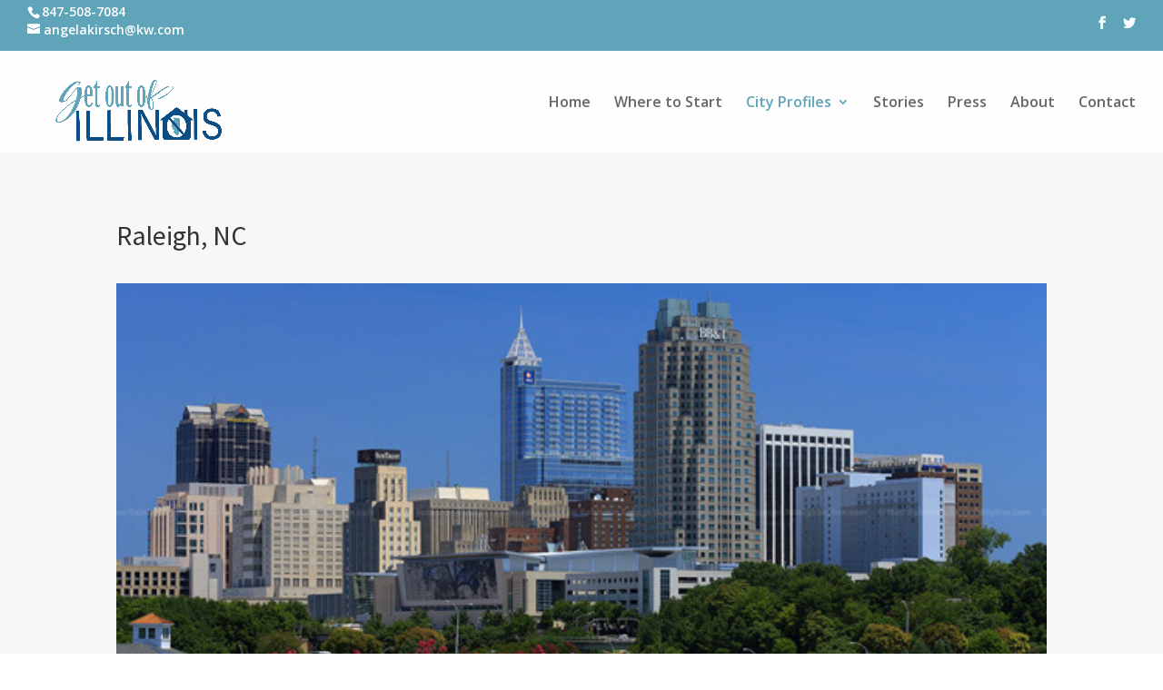

--- FILE ---
content_type: text/html; charset=UTF-8
request_url: https://www.getoutofillinois.com/raleigh/
body_size: 10273
content:
<!DOCTYPE html>
<html lang="en-US">
<head>
	<meta charset="UTF-8" />
<meta http-equiv="X-UA-Compatible" content="IE=edge">
	<link rel="pingback" href="https://getoutofillinois.com/xmlrpc.php" />

	<script type="text/javascript">
		document.documentElement.className = 'js';
	</script>

	<script>
(function(i,s,o,g,r,a,m){i['GoogleAnalyticsObject']=r;i[r]=i[r]||function(){
(i[r].q=i[r].q||[]).push(arguments)},i[r].l=1*new Date();a=s.createElement(o),
m=s.getElementsByTagName(o)[0];a.async=1;a.src=g;m.parentNode.insertBefore(a,m)
})(window,document,'script','//www.google-analytics.com/analytics.js','ga');
ga('create','UA-89457562-1', 'auto');
ga('send', 'pageview');
</script>
<script>var et_site_url='https://getoutofillinois.com';var et_post_id='630';function et_core_page_resource_fallback(a,b){"undefined"===typeof b&&(b=a.sheet.cssRules&&0===a.sheet.cssRules.length);b&&(a.onerror=null,a.onload=null,a.href?a.href=et_site_url+"/?et_core_page_resource="+a.id+et_post_id:a.src&&(a.src=et_site_url+"/?et_core_page_resource="+a.id+et_post_id))}
</script><title>Raleigh | Get Out of Illinois</title>
<meta name='robots' content='max-image-preview:large' />
<link rel='dns-prefetch' href='//fonts.googleapis.com' />
<link rel='dns-prefetch' href='//maxcdn.bootstrapcdn.com' />
<link rel="alternate" type="application/rss+xml" title="Get Out of Illinois &raquo; Feed" href="https://getoutofillinois.com/feed/" />
<link rel="alternate" type="application/rss+xml" title="Get Out of Illinois &raquo; Comments Feed" href="https://getoutofillinois.com/comments/feed/" />
<script type="text/javascript">
window._wpemojiSettings = {"baseUrl":"https:\/\/s.w.org\/images\/core\/emoji\/14.0.0\/72x72\/","ext":".png","svgUrl":"https:\/\/s.w.org\/images\/core\/emoji\/14.0.0\/svg\/","svgExt":".svg","source":{"concatemoji":"https:\/\/getoutofillinois.com\/wp-includes\/js\/wp-emoji-release.min.js?ver=6.1.9"}};
/*! This file is auto-generated */
!function(e,a,t){var n,r,o,i=a.createElement("canvas"),p=i.getContext&&i.getContext("2d");function s(e,t){var a=String.fromCharCode,e=(p.clearRect(0,0,i.width,i.height),p.fillText(a.apply(this,e),0,0),i.toDataURL());return p.clearRect(0,0,i.width,i.height),p.fillText(a.apply(this,t),0,0),e===i.toDataURL()}function c(e){var t=a.createElement("script");t.src=e,t.defer=t.type="text/javascript",a.getElementsByTagName("head")[0].appendChild(t)}for(o=Array("flag","emoji"),t.supports={everything:!0,everythingExceptFlag:!0},r=0;r<o.length;r++)t.supports[o[r]]=function(e){if(p&&p.fillText)switch(p.textBaseline="top",p.font="600 32px Arial",e){case"flag":return s([127987,65039,8205,9895,65039],[127987,65039,8203,9895,65039])?!1:!s([55356,56826,55356,56819],[55356,56826,8203,55356,56819])&&!s([55356,57332,56128,56423,56128,56418,56128,56421,56128,56430,56128,56423,56128,56447],[55356,57332,8203,56128,56423,8203,56128,56418,8203,56128,56421,8203,56128,56430,8203,56128,56423,8203,56128,56447]);case"emoji":return!s([129777,127995,8205,129778,127999],[129777,127995,8203,129778,127999])}return!1}(o[r]),t.supports.everything=t.supports.everything&&t.supports[o[r]],"flag"!==o[r]&&(t.supports.everythingExceptFlag=t.supports.everythingExceptFlag&&t.supports[o[r]]);t.supports.everythingExceptFlag=t.supports.everythingExceptFlag&&!t.supports.flag,t.DOMReady=!1,t.readyCallback=function(){t.DOMReady=!0},t.supports.everything||(n=function(){t.readyCallback()},a.addEventListener?(a.addEventListener("DOMContentLoaded",n,!1),e.addEventListener("load",n,!1)):(e.attachEvent("onload",n),a.attachEvent("onreadystatechange",function(){"complete"===a.readyState&&t.readyCallback()})),(e=t.source||{}).concatemoji?c(e.concatemoji):e.wpemoji&&e.twemoji&&(c(e.twemoji),c(e.wpemoji)))}(window,document,window._wpemojiSettings);
</script>
<meta content="Divi child theme v.1.0" name="generator"/><style type="text/css">
img.wp-smiley,
img.emoji {
	display: inline !important;
	border: none !important;
	box-shadow: none !important;
	height: 1em !important;
	width: 1em !important;
	margin: 0 0.07em !important;
	vertical-align: -0.1em !important;
	background: none !important;
	padding: 0 !important;
}
</style>
	<link rel='stylesheet' id='wp-block-library-css' href='https://getoutofillinois.com/wp-includes/css/dist/block-library/style.min.css?ver=6.1.9' type='text/css' media='all' />
<link rel='stylesheet' id='classic-theme-styles-css' href='https://getoutofillinois.com/wp-includes/css/classic-themes.min.css?ver=1' type='text/css' media='all' />
<style id='global-styles-inline-css' type='text/css'>
body{--wp--preset--color--black: #000000;--wp--preset--color--cyan-bluish-gray: #abb8c3;--wp--preset--color--white: #ffffff;--wp--preset--color--pale-pink: #f78da7;--wp--preset--color--vivid-red: #cf2e2e;--wp--preset--color--luminous-vivid-orange: #ff6900;--wp--preset--color--luminous-vivid-amber: #fcb900;--wp--preset--color--light-green-cyan: #7bdcb5;--wp--preset--color--vivid-green-cyan: #00d084;--wp--preset--color--pale-cyan-blue: #8ed1fc;--wp--preset--color--vivid-cyan-blue: #0693e3;--wp--preset--color--vivid-purple: #9b51e0;--wp--preset--gradient--vivid-cyan-blue-to-vivid-purple: linear-gradient(135deg,rgba(6,147,227,1) 0%,rgb(155,81,224) 100%);--wp--preset--gradient--light-green-cyan-to-vivid-green-cyan: linear-gradient(135deg,rgb(122,220,180) 0%,rgb(0,208,130) 100%);--wp--preset--gradient--luminous-vivid-amber-to-luminous-vivid-orange: linear-gradient(135deg,rgba(252,185,0,1) 0%,rgba(255,105,0,1) 100%);--wp--preset--gradient--luminous-vivid-orange-to-vivid-red: linear-gradient(135deg,rgba(255,105,0,1) 0%,rgb(207,46,46) 100%);--wp--preset--gradient--very-light-gray-to-cyan-bluish-gray: linear-gradient(135deg,rgb(238,238,238) 0%,rgb(169,184,195) 100%);--wp--preset--gradient--cool-to-warm-spectrum: linear-gradient(135deg,rgb(74,234,220) 0%,rgb(151,120,209) 20%,rgb(207,42,186) 40%,rgb(238,44,130) 60%,rgb(251,105,98) 80%,rgb(254,248,76) 100%);--wp--preset--gradient--blush-light-purple: linear-gradient(135deg,rgb(255,206,236) 0%,rgb(152,150,240) 100%);--wp--preset--gradient--blush-bordeaux: linear-gradient(135deg,rgb(254,205,165) 0%,rgb(254,45,45) 50%,rgb(107,0,62) 100%);--wp--preset--gradient--luminous-dusk: linear-gradient(135deg,rgb(255,203,112) 0%,rgb(199,81,192) 50%,rgb(65,88,208) 100%);--wp--preset--gradient--pale-ocean: linear-gradient(135deg,rgb(255,245,203) 0%,rgb(182,227,212) 50%,rgb(51,167,181) 100%);--wp--preset--gradient--electric-grass: linear-gradient(135deg,rgb(202,248,128) 0%,rgb(113,206,126) 100%);--wp--preset--gradient--midnight: linear-gradient(135deg,rgb(2,3,129) 0%,rgb(40,116,252) 100%);--wp--preset--duotone--dark-grayscale: url('#wp-duotone-dark-grayscale');--wp--preset--duotone--grayscale: url('#wp-duotone-grayscale');--wp--preset--duotone--purple-yellow: url('#wp-duotone-purple-yellow');--wp--preset--duotone--blue-red: url('#wp-duotone-blue-red');--wp--preset--duotone--midnight: url('#wp-duotone-midnight');--wp--preset--duotone--magenta-yellow: url('#wp-duotone-magenta-yellow');--wp--preset--duotone--purple-green: url('#wp-duotone-purple-green');--wp--preset--duotone--blue-orange: url('#wp-duotone-blue-orange');--wp--preset--font-size--small: 13px;--wp--preset--font-size--medium: 20px;--wp--preset--font-size--large: 36px;--wp--preset--font-size--x-large: 42px;--wp--preset--spacing--20: 0.44rem;--wp--preset--spacing--30: 0.67rem;--wp--preset--spacing--40: 1rem;--wp--preset--spacing--50: 1.5rem;--wp--preset--spacing--60: 2.25rem;--wp--preset--spacing--70: 3.38rem;--wp--preset--spacing--80: 5.06rem;}:where(.is-layout-flex){gap: 0.5em;}body .is-layout-flow > .alignleft{float: left;margin-inline-start: 0;margin-inline-end: 2em;}body .is-layout-flow > .alignright{float: right;margin-inline-start: 2em;margin-inline-end: 0;}body .is-layout-flow > .aligncenter{margin-left: auto !important;margin-right: auto !important;}body .is-layout-constrained > .alignleft{float: left;margin-inline-start: 0;margin-inline-end: 2em;}body .is-layout-constrained > .alignright{float: right;margin-inline-start: 2em;margin-inline-end: 0;}body .is-layout-constrained > .aligncenter{margin-left: auto !important;margin-right: auto !important;}body .is-layout-constrained > :where(:not(.alignleft):not(.alignright):not(.alignfull)){max-width: var(--wp--style--global--content-size);margin-left: auto !important;margin-right: auto !important;}body .is-layout-constrained > .alignwide{max-width: var(--wp--style--global--wide-size);}body .is-layout-flex{display: flex;}body .is-layout-flex{flex-wrap: wrap;align-items: center;}body .is-layout-flex > *{margin: 0;}:where(.wp-block-columns.is-layout-flex){gap: 2em;}.has-black-color{color: var(--wp--preset--color--black) !important;}.has-cyan-bluish-gray-color{color: var(--wp--preset--color--cyan-bluish-gray) !important;}.has-white-color{color: var(--wp--preset--color--white) !important;}.has-pale-pink-color{color: var(--wp--preset--color--pale-pink) !important;}.has-vivid-red-color{color: var(--wp--preset--color--vivid-red) !important;}.has-luminous-vivid-orange-color{color: var(--wp--preset--color--luminous-vivid-orange) !important;}.has-luminous-vivid-amber-color{color: var(--wp--preset--color--luminous-vivid-amber) !important;}.has-light-green-cyan-color{color: var(--wp--preset--color--light-green-cyan) !important;}.has-vivid-green-cyan-color{color: var(--wp--preset--color--vivid-green-cyan) !important;}.has-pale-cyan-blue-color{color: var(--wp--preset--color--pale-cyan-blue) !important;}.has-vivid-cyan-blue-color{color: var(--wp--preset--color--vivid-cyan-blue) !important;}.has-vivid-purple-color{color: var(--wp--preset--color--vivid-purple) !important;}.has-black-background-color{background-color: var(--wp--preset--color--black) !important;}.has-cyan-bluish-gray-background-color{background-color: var(--wp--preset--color--cyan-bluish-gray) !important;}.has-white-background-color{background-color: var(--wp--preset--color--white) !important;}.has-pale-pink-background-color{background-color: var(--wp--preset--color--pale-pink) !important;}.has-vivid-red-background-color{background-color: var(--wp--preset--color--vivid-red) !important;}.has-luminous-vivid-orange-background-color{background-color: var(--wp--preset--color--luminous-vivid-orange) !important;}.has-luminous-vivid-amber-background-color{background-color: var(--wp--preset--color--luminous-vivid-amber) !important;}.has-light-green-cyan-background-color{background-color: var(--wp--preset--color--light-green-cyan) !important;}.has-vivid-green-cyan-background-color{background-color: var(--wp--preset--color--vivid-green-cyan) !important;}.has-pale-cyan-blue-background-color{background-color: var(--wp--preset--color--pale-cyan-blue) !important;}.has-vivid-cyan-blue-background-color{background-color: var(--wp--preset--color--vivid-cyan-blue) !important;}.has-vivid-purple-background-color{background-color: var(--wp--preset--color--vivid-purple) !important;}.has-black-border-color{border-color: var(--wp--preset--color--black) !important;}.has-cyan-bluish-gray-border-color{border-color: var(--wp--preset--color--cyan-bluish-gray) !important;}.has-white-border-color{border-color: var(--wp--preset--color--white) !important;}.has-pale-pink-border-color{border-color: var(--wp--preset--color--pale-pink) !important;}.has-vivid-red-border-color{border-color: var(--wp--preset--color--vivid-red) !important;}.has-luminous-vivid-orange-border-color{border-color: var(--wp--preset--color--luminous-vivid-orange) !important;}.has-luminous-vivid-amber-border-color{border-color: var(--wp--preset--color--luminous-vivid-amber) !important;}.has-light-green-cyan-border-color{border-color: var(--wp--preset--color--light-green-cyan) !important;}.has-vivid-green-cyan-border-color{border-color: var(--wp--preset--color--vivid-green-cyan) !important;}.has-pale-cyan-blue-border-color{border-color: var(--wp--preset--color--pale-cyan-blue) !important;}.has-vivid-cyan-blue-border-color{border-color: var(--wp--preset--color--vivid-cyan-blue) !important;}.has-vivid-purple-border-color{border-color: var(--wp--preset--color--vivid-purple) !important;}.has-vivid-cyan-blue-to-vivid-purple-gradient-background{background: var(--wp--preset--gradient--vivid-cyan-blue-to-vivid-purple) !important;}.has-light-green-cyan-to-vivid-green-cyan-gradient-background{background: var(--wp--preset--gradient--light-green-cyan-to-vivid-green-cyan) !important;}.has-luminous-vivid-amber-to-luminous-vivid-orange-gradient-background{background: var(--wp--preset--gradient--luminous-vivid-amber-to-luminous-vivid-orange) !important;}.has-luminous-vivid-orange-to-vivid-red-gradient-background{background: var(--wp--preset--gradient--luminous-vivid-orange-to-vivid-red) !important;}.has-very-light-gray-to-cyan-bluish-gray-gradient-background{background: var(--wp--preset--gradient--very-light-gray-to-cyan-bluish-gray) !important;}.has-cool-to-warm-spectrum-gradient-background{background: var(--wp--preset--gradient--cool-to-warm-spectrum) !important;}.has-blush-light-purple-gradient-background{background: var(--wp--preset--gradient--blush-light-purple) !important;}.has-blush-bordeaux-gradient-background{background: var(--wp--preset--gradient--blush-bordeaux) !important;}.has-luminous-dusk-gradient-background{background: var(--wp--preset--gradient--luminous-dusk) !important;}.has-pale-ocean-gradient-background{background: var(--wp--preset--gradient--pale-ocean) !important;}.has-electric-grass-gradient-background{background: var(--wp--preset--gradient--electric-grass) !important;}.has-midnight-gradient-background{background: var(--wp--preset--gradient--midnight) !important;}.has-small-font-size{font-size: var(--wp--preset--font-size--small) !important;}.has-medium-font-size{font-size: var(--wp--preset--font-size--medium) !important;}.has-large-font-size{font-size: var(--wp--preset--font-size--large) !important;}.has-x-large-font-size{font-size: var(--wp--preset--font-size--x-large) !important;}
.wp-block-navigation a:where(:not(.wp-element-button)){color: inherit;}
:where(.wp-block-columns.is-layout-flex){gap: 2em;}
.wp-block-pullquote{font-size: 1.5em;line-height: 1.6;}
</style>
<link rel='stylesheet' id='db121_socicons-css' href='https://getoutofillinois.com/wp-content/plugins/divi-booster/core/fixes/126-customizer-social-icons/icons.css?ver=2.7.9' type='text/css' media='all' />
<link rel='stylesheet' id='wtfdivi-user-css-css' href='https://getoutofillinois.com/wp-content/uploads/wtfdivi/wp_head.css?ver=1556975490' type='text/css' media='all' />
<link rel='stylesheet' id='divi-fonts-css' href='https://fonts.googleapis.com/css?family=Open+Sans:300italic,400italic,600italic,700italic,800italic,400,300,600,700,800&#038;subset=latin,latin-ext' type='text/css' media='all' />
<link rel='stylesheet' id='divi-style-css' href='https://getoutofillinois.com/wp-content/themes/Divi-child/style.css?ver=3.4.1g' type='text/css' media='all' />
<link rel='stylesheet' id='cff-css' href='https://getoutofillinois.com/wp-content/plugins/custom-facebook-feed/assets/css/cff-style.css?ver=4.0.1' type='text/css' media='all' />
<link rel='stylesheet' id='sb-font-awesome-css' href='https://maxcdn.bootstrapcdn.com/font-awesome/4.7.0/css/font-awesome.min.css?ver=6.1.9' type='text/css' media='all' />
<link rel='stylesheet' id='et-builder-googlefonts-cached-css' href='https://fonts.googleapis.com/css?family=Source+Sans+Pro%3A200%2C200italic%2C300%2C300italic%2Cregular%2Citalic%2C600%2C600italic%2C700%2C700italic%2C900%2C900italic&#038;ver=6.1.9#038;subset=latin,latin-ext' type='text/css' media='all' />
<link rel='stylesheet' id='dashicons-css' href='https://getoutofillinois.com/wp-includes/css/dashicons.min.css?ver=6.1.9' type='text/css' media='all' />
<script type='text/javascript' src='https://getoutofillinois.com/wp-includes/js/jquery/jquery.min.js?ver=3.6.1' id='jquery-core-js'></script>
<script type='text/javascript' src='https://getoutofillinois.com/wp-includes/js/jquery/jquery-migrate.min.js?ver=3.3.2' id='jquery-migrate-js'></script>
<script type='text/javascript' id='ga_events_main_script-js-extra'>
/* <![CDATA[ */
var ga_options = {"anonymizeip":"","advanced":"","snippet_type":"universal","tracking_id":"UA-89457562-1","gtm_id":"","domain":"","click_elements":[{"name":"ad_link","type":"class","category":"link","action":"click","label":"","value":"","bounce":"false"}],"scroll_elements":[],"link_clicks_delay":"120","download_tracking_type":["pdf","mp3","pptx","docx"],"force_snippet":"none"};
var gaePlaceholders = {"is_front_page":"","page_title":"Raleigh"};
/* ]]> */
</script>
<script type='text/javascript' src='https://getoutofillinois.com/wp-content/plugins/wp-google-analytics-events/js/main.js?ver=1.0' id='ga_events_main_script-js'></script>
<link rel="https://api.w.org/" href="https://getoutofillinois.com/wp-json/" /><link rel="alternate" type="application/json" href="https://getoutofillinois.com/wp-json/wp/v2/pages/630" /><link rel="EditURI" type="application/rsd+xml" title="RSD" href="https://getoutofillinois.com/xmlrpc.php?rsd" />
<link rel="wlwmanifest" type="application/wlwmanifest+xml" href="https://getoutofillinois.com/wp-includes/wlwmanifest.xml" />
<meta name="generator" content="WordPress 6.1.9" />
<link rel="canonical" href="https://getoutofillinois.com/raleigh/" />
<link rel='shortlink' href='https://getoutofillinois.com/?p=630' />
<link rel="alternate" type="application/json+oembed" href="https://getoutofillinois.com/wp-json/oembed/1.0/embed?url=https%3A%2F%2Fgetoutofillinois.com%2Fraleigh%2F" />
<link rel="alternate" type="text/xml+oembed" href="https://getoutofillinois.com/wp-json/oembed/1.0/embed?url=https%3A%2F%2Fgetoutofillinois.com%2Fraleigh%2F&#038;format=xml" />
<style>
.db_pb_team_member_website_icon:before{content:"\e0e3";}
.db_pb_team_member_email_icon:before{content:"\e010";}
.db_pb_team_member_instagram_icon:before{content:"\e09a";}
</style>
<style>#et_builder_outer_content .db_pb_button_2,.db_pb_button_2{margin-left:30px}</style><script>
  (function(i,s,o,g,r,a,m){i['GoogleAnalyticsObject']=r;i[r]=i[r]||function(){
  (i[r].q=i[r].q||[]).push(arguments)},i[r].l=1*new Date();a=s.createElement(o),
  m=s.getElementsByTagName(o)[0];a.async=1;a.src=g;m.parentNode.insertBefore(a,m)
  })(window,document,'script','https://www.google-analytics.com/analytics.js','ga');

  ga('create', 'UA-89457562-1', 'auto');
  ga('send', 'pageview');

</script><meta name="viewport" content="width=device-width, initial-scale=1.0, maximum-scale=1.0, user-scalable=0" /><style type="text/css" id="custom-background-css">
body.custom-background { background-color: #ffffff; }
</style>
	<link rel="icon" href="https://getoutofillinois.com/wp-content/uploads/2019/05/GOOI-Profile-2018-F-150x150.png" sizes="32x32" />
<link rel="icon" href="https://getoutofillinois.com/wp-content/uploads/2019/05/GOOI-Profile-2018-F-300x300.png" sizes="192x192" />
<link rel="apple-touch-icon" href="https://getoutofillinois.com/wp-content/uploads/2019/05/GOOI-Profile-2018-F-300x300.png" />
<meta name="msapplication-TileImage" content="https://getoutofillinois.com/wp-content/uploads/2019/05/GOOI-Profile-2018-F-300x300.png" />
<link rel="stylesheet" id="et-core-unified-cached-inline-styles" href="https://getoutofillinois.com/wp-content/cache/et/630/et-core-unified-17670235013951.min.css" onerror="et_core_page_resource_fallback(this, true)" onload="et_core_page_resource_fallback(this)" />	<!-- Ad tracking code added on 3july19 -->
		<!-- Ad tracking code added on 3july19 -->
</head>
<body data-rsssl=1 class="page-template-default page page-id-630 custom-background desktop et_pb_button_helper_class et_transparent_nav et_fullwidth_nav et_fullwidth_secondary_nav et_fixed_nav et_show_nav et_cover_background et_secondary_nav_enabled et_secondary_nav_two_panels et_pb_gutter osx et_pb_gutters3 et_primary_nav_dropdown_animation_fade et_secondary_nav_dropdown_animation_fade et_pb_footer_columns_1_4__1_2 et_header_style_left et_pb_pagebuilder_layout et_full_width_page et_divi_theme et_minified_js et_minified_css">
	<div id="page-container">

					<div id="top-header">
			<div class="container clearfix">

			
				<div id="et-info" class="clearfix">
					<div class="phone_email">
									<span id="et-info-phone">847-508-7084</span>
				
									<a href="/cdn-cgi/l/email-protection#30515e57555c515b5942435358705b471e535f5d"><span id="et-info-email"><span class="__cf_email__" data-cfemail="b4d5dad3d1d8d5dfddc6c7d7dcf4dfc39ad7dbd9">[email&#160;protected]</span></span></a>
									</div>
				<ul class="et-social-icons">

	<li class="et-social-icon et-social-facebook">
		<a href="https://www.facebook.com/Illinois-Sucks-Lets-Move-Out-of-State-116805275027880" class="icon">
			<span>Facebook</span>
		</a>
	</li>
	<li class="et-social-icon et-social-twitter">
		<a href="https://twitter.com/getoutofIL" class="icon">
			<span>Twitter</span>
		</a>
	</li>

</ul>				<!-- <div class="extra-logo"><img src="https://www.getoutofillinois.com/wp-content/uploads/2019/01/GOOI-Logo-2018-3B.jpg" alt="Get Out of Illinois"></div> -->	
				</div> <!-- #et-info -->

			
				<div id="et-secondary-menu">
				<div class="et_duplicate_social_icons">
								<ul class="et-social-icons">

	<li class="et-social-icon et-social-facebook">
		<a href="https://www.facebook.com/Illinois-Sucks-Lets-Move-Out-of-State-116805275027880" class="icon">
			<span>Facebook</span>
		</a>
	</li>
	<li class="et-social-icon et-social-twitter">
		<a href="https://twitter.com/getoutofIL" class="icon">
			<span>Twitter</span>
		</a>
	</li>

</ul>
							</div>				</div> <!-- #et-secondary-menu -->

			</div> <!-- .container -->
		</div> <!-- #top-header -->
		
	
			<header id="main-header" data-height-onload="98">
			<div class="container clearfix et_menu_container">
							<div class="logo_container">
					<span class="logo_helper"></span>
					<a href="https://getoutofillinois.com/">
						<img src="https://getoutofillinois.com/wp-content/uploads/2019/06/GOOI-Sample-web-logo3.png" alt="Get Out of Illinois" id="logo" data-height-percentage="100" />
					</a>
				</div>
							<div id="et-top-navigation" data-height="98" data-fixed-height="60">
											<nav id="top-menu-nav">
						<ul id="top-menu" class="nav"><li id="menu-item-126" class="menu-item menu-item-type-post_type menu-item-object-page menu-item-home menu-item-126"><a href="https://getoutofillinois.com/">Home</a></li>
<li id="menu-item-123" class="menu-item menu-item-type-post_type menu-item-object-page menu-item-123"><a href="https://getoutofillinois.com/where-to-start/">Where to Start</a></li>
<li id="menu-item-121" class="menu-item menu-item-type-post_type menu-item-object-page current-menu-ancestor current-menu-parent current_page_parent current_page_ancestor menu-item-has-children menu-item-121"><a href="https://getoutofillinois.com/locations-2/">City Profiles</a>
<ul class="sub-menu">
	<li id="menu-item-589" class="menu-item menu-item-type-custom menu-item-object-custom menu-item-has-children menu-item-589"><a href="https://getoutofillinois.com/charlotte">Charlotte, NC</a>
	<ul class="sub-menu">
		<li id="menu-item-1363" class="menu-item menu-item-type-post_type menu-item-object-page menu-item-1363"><a href="https://getoutofillinois.com/schools-and-communities/">Schools and Communities</a></li>
	</ul>
</li>
	<li id="menu-item-590" class="menu-item menu-item-type-custom menu-item-object-custom current-menu-item menu-item-590"><a href="https://getoutofillinois.com/raleigh" aria-current="page">Raleigh, NC</a></li>
	<li id="menu-item-591" class="menu-item menu-item-type-custom menu-item-object-custom menu-item-591"><a href="https://getoutofillinois.com/asheville">Asheville, NC</a></li>
	<li id="menu-item-593" class="menu-item menu-item-type-custom menu-item-object-custom menu-item-593"><a href="https://getoutofillinois.com/nashville">Nashville, TN</a></li>
	<li id="menu-item-727" class="menu-item menu-item-type-post_type menu-item-object-page menu-item-727"><a href="https://getoutofillinois.com/knoxville-tn/">Knoxville TN</a></li>
	<li id="menu-item-908" class="menu-item menu-item-type-post_type menu-item-object-page menu-item-908"><a href="https://getoutofillinois.com/greenville/">Greenville SC</a></li>
	<li id="menu-item-1434" class="menu-item menu-item-type-post_type menu-item-object-page menu-item-1434"><a href="https://getoutofillinois.com/southwest-fl/">Southwest FL</a></li>
</ul>
</li>
<li id="menu-item-122" class="menu-item menu-item-type-post_type menu-item-object-page menu-item-122"><a href="https://getoutofillinois.com/stories/">Stories</a></li>
<li id="menu-item-421" class="menu-item menu-item-type-post_type menu-item-object-page menu-item-421"><a href="https://getoutofillinois.com/news/">Press</a></li>
<li id="menu-item-571" class="menu-item menu-item-type-post_type menu-item-object-page menu-item-571"><a href="https://getoutofillinois.com/about/">About</a></li>
<li id="menu-item-1338" class="menu-item menu-item-type-post_type menu-item-object-page menu-item-1338"><a href="https://getoutofillinois.com/contact-2/">Contact</a></li>
</ul>						</nav>
					
					
					
					
					<div id="et_mobile_nav_menu">
				<div class="mobile_nav closed">
					<span class="select_page">Select Page</span>
					<span class="mobile_menu_bar mobile_menu_bar_toggle"></span>
				</div>
			</div>				</div> <!-- #et-top-navigation -->
			</div> <!-- .container -->
			<div class="et_search_outer">
				<div class="container et_search_form_container">
					<form role="search" method="get" class="et-search-form" action="https://getoutofillinois.com/">
					<input type="search" class="et-search-field" placeholder="Search &hellip;" value="" name="s" title="Search for:" />					</form>
					<span class="et_close_search_field"></span>
				</div>
			</div>
		</header> <!-- #main-header -->
			<div id="et-main-area">
	
<div id="main-content">


			
				<article id="post-630" class="post-630 page type-page status-publish hentry">

				
					<div class="entry-content">
					<div class="et_pb_section et_pb_section_0 et_pb_with_background et_section_regular">
				
				
				
				
					<div id="Raleigh" class="et_pb_row et_pb_row_0">
				<div class="et_pb_column et_pb_column_4_4 et_pb_column_0    et_pb_css_mix_blend_mode_passthrough et-last-child">
				
				
				<div class="et_pb_module et_pb_text et_pb_text_0 et_pb_bg_layout_light  et_pb_text_align_left">
				
				
				<div class="et_pb_text_inner">
					<h1>Raleigh, NC</h1>
				</div>
			</div> <!-- .et_pb_text --><div class="et_pb_module et_pb_image et_pb_image_0 et_always_center_on_mobile">
				
				
				<span class="et_pb_image_wrap"><img src="https://getoutofillinois.com/wp-content/uploads/2016/12/GOOI-Locations-Raleigh.jpg" alt="" /></span>
			</div>
			</div> <!-- .et_pb_column -->
				
				
			</div> <!-- .et_pb_row --><div class="et_pb_row et_pb_row_1">
				<div class="et_pb_column et_pb_column_1_2 et_pb_column_1    et_pb_css_mix_blend_mode_passthrough">
				
				
				<div class="et_pb_module et_pb_text et_pb_text_1 et_pb_bg_layout_light  et_pb_text_align_left">
				
				
				<div class="et_pb_text_inner">
					<p><span style="font-size: medium; font-family: 'Times New Roman'; font-weight: normal;">The capital city of North Carolina, Raleigh has ranked near the top of fastest growing cities in America for nearly a decade. It&#8217;s no wonder that the city continues to grow, as the area is  home to more than 170 research and development companies. Raleigh, along with neighboring cities Durham and Chapel Hill, form the Research Triangle region, a center in the fields of high-tech and biotech research. The city boasts easy access to several world class universities; Duke University, the University of North Carolina, North Carolina State University, and Wake Forest University are all within minutes&#8217; drive of Raleigh. For these reasons, Raleigh placed 4th on Wallethub&#8217;s list of most educated zip codes for 2016, and has earned the distinction of being home to the highest amount of PhDs in the country. The job market as a whole in Raleigh couldn&#8217;t be better; Glassdoor recently rated Raleigh its &#8220;#1 Best City For Jobs&#8221; in its 2015 survey.</span></p>
<p><span style="font-size: medium; font-family: 'Times New Roman';">But it isn&#8217;t just the tech industry that is driving Raleigh&#8217;s growth; it&#8217;s the quality of life and amenities as well. Raleigh has put a focus on its entertainment, and it shows, especially in the trendy areas of Fayetteville District, Moore Square, and Glenwood South, where you&#8217;ll find restaurants and microbrews in abundance. Known as the &#8220;City of Oaks&#8221;, the city boasts 9000 area of parkland for outdoor lovers. As the state capital, the city is home to the state of North Carolina&#8217;s first class museums, such as the North Carolina Museum of Natural Sciences and the North Carolina Museum of Art, to name but a few.  And like the rest of North Carolina, the region enjoys a moderate climate with mild winters. The iconic coastal towns of Wilmington and Wrightsville Beach are accessible for a day trip, and if it&#8217;s the mountains that are calling, you&#8217;ll find the Blue Ridge Mountains a few hours&#8217; drive away.</span></p>
<p><span style="font-size: medium; font-family: 'Times New Roman';">For all these reasons, Raleigh is a relocation destination that is second to none. To obtain more information, <a href="https://angelakirsch.kw.com/relocation/" target="_blank" rel="noopener noreferrer">click here</a> to contact one of our relocation specialists.</span></p>
				</div>
			</div> <!-- .et_pb_text -->
			</div> <!-- .et_pb_column --><div class="et_pb_column et_pb_column_1_2 et_pb_column_2    et_pb_css_mix_blend_mode_passthrough et-last-child">
				
				
				<div class="et_pb_module et_pb_accordion et_pb_accordion_0">
				
				
				<div class="et_pb_toggle et_pb_module et_pb_accordion_item et_pb_accordion_item_0  et_pb_toggle_open">
				
				
				<h5 class="et_pb_toggle_title">RALEIGH&#039;S TOP EMPLOYERS</h5>
				<div class="et_pb_toggle_content clearfix">
					<strong>Click below to begin your job search:</strong></p>
<p><a id="LPlnk291650" class="OWAAutoLink" href="http://oshr.nc.gov/work-for-nc" target="_blank" rel="noopener noreferrer">State of North Carolina</a></p>
<p><a id="LPlnk336253" class="OWAAutoLink" href="http://www.wcpss.net/careers" target="_blank" rel="noopener noreferrer">Wake County Public Schools</a></p>
<p><a id="LPlnk67354" class="OWAAutoLink" href="http://www-03.ibm.com/employment/us/" target="_blank" rel="noopener noreferrer">IBM Corporation</a></p>
<p><a id="LPlnk773715" class="OWAAutoLink" href="http://www.wakemed.org/careers" target="_blank" rel="noopener noreferrer">WakeMed Health &amp; Hospitals</a></p>
<p><a id="LPlnk592285" class="OWAAutoLink" href="https://jobs.ncsu.edu/" target="_blank" rel="noopener noreferrer">NC State University</a></p>
<p><a id="LPlnk70058" class="OWAAutoLink" href="http://www.cisco.com/c/en/us/about/careers.html" target="_blank" rel="noopener noreferrer">Cisco Systems Inc.</a></p>
<p><a id="LPlnk732287" class="OWAAutoLink" href="https://www.sas.com/en_us/careers.html" target="_blank" rel="noopener noreferrer">SAS Institute</a>
				</div> <!-- .et_pb_toggle_content -->
			</div> <!-- .et_pb_toggle -->
			</div> <!-- .et_pb_accordion --><div class="et_pb_module et_pb_text et_pb_text_2 et_pb_bg_layout_light  et_pb_text_align_left">
				
				
				<div class="et_pb_text_inner">
					<p>&nbsp;</p>
<p><span style="font-size: large;"><strong>Main City Info:</strong></span></p>
<p><span style="color: #000000;"> Distance from Chicago, IL: <em>810 miles </em></span><span style="color: #000000;">                         </span><br /><span style="color: #000000;"> Average Hi January — <em>Raleigh: 50° / Chicago: 31°</em></span><br /><span style="color: #000000;"> Average Hi July — <em>Raleigh: 90° / Chicago: 85°</em></span><br /><span style="color: #000000;"> Average Snowfall/Year —<em> Raleigh: 6 in. / Chicago: 37 in.</em></span><br /><span style="color: #000000;"> Average Property Tax —<em> Raleigh Metro: 0.95% / Chicago Metro: 2.50%</em></span><br /><span style="color: #000000;"> Sales Tax —<em> Raleigh: 6.75% / Chicago: 10.25%</em></span><br /><span style="color: #000000;"><span style="font-size: 14px;"><span style="background-color: #ffffff;">State Income Tax</span></span><span style="font-size: 14px;"> — <em>NC: 5.75% / IL: 4.95%</em></span></span></p>
<p><strong><span style="color: #333399;"> Helpful Link:</span></strong><br /><span style="color: #333399;"> www.visitraleigh.com</span></p>
<p><strong><span style="color: #333399;"> Neighborhoods / Towns to consider:</span></strong><br /><span style="color: #333399;"> Apex, Cary, Morrisville</span></p>
				</div>
			</div> <!-- .et_pb_text -->
			</div> <!-- .et_pb_column -->
				
				
			</div> <!-- .et_pb_row -->
				
				
			</div> <!-- .et_pb_section --><div class="et_pb_section et_pb_section_1 et_pb_with_background et_section_regular">
				
				
				
				
					<div class="et_pb_row et_pb_row_2">
				<div class="et_pb_column et_pb_column_4_4 et_pb_column_3    et_pb_css_mix_blend_mode_passthrough et-last-child">
				
				
				<div class="et_pb_button_module_wrapper et_pb_button_0_wrapper et_pb_button_alignment_center et_pb_module ">
				<a class="et_pb_button et_pb_button_0 et_pb_bg_layout_light" href="https://angelakirsch.kw.com/contact" target="_blank">Contact us</a>
			</div>
			</div> <!-- .et_pb_column -->
				
				
			</div> <!-- .et_pb_row -->
				
				
			</div> <!-- .et_pb_section -->					</div> <!-- .entry-content -->

				
				</article> <!-- .et_pb_post -->

			

</div> <!-- #main-content -->

<!-- edit the footer text on line 40 between <p id="footer-info"> YOUR TEXT/CODE HERE </p>  -->



	<span class="et_pb_scroll_top et-pb-icon"></span>


			<footer id="main-footer">
			<div class="et_pb_section et_pb_section_3 et_pb_with_background et_section_regular">
				
				
				
				
					<div class="et_pb_row et_pb_row_3">
				<div class="et_pb_column et_pb_column_1_3 et_pb_column_4    et_pb_css_mix_blend_mode_passthrough">
				
				
				<div class="et_pb_module et_pb_image et_pb_image_1 et_always_center_on_mobile">
				
				
				<span class="et_pb_image_wrap"><img src="https://getoutofillinois.com/wp-content/uploads/2018/08/kirsch-family-600px.jpg" alt="" /></span>
			</div>
			</div> <!-- .et_pb_column --><div class="et_pb_column et_pb_column_1_3 et_pb_column_5    et_pb_css_mix_blend_mode_passthrough">
				
				
				<div class="et_pb_module et_pb_text et_pb_text_3 et_pb_bg_layout_dark  et_pb_text_align_center">
				
				
				<div class="et_pb_text_inner">
					Get out of Illinois was started by Jeff and Angela Kirsch. After living in the Chicagoland area all of their lives, they moved out of Illinois in 2013. They started this grassroots campaign to help people with relocation advice, support, and real estate services. Jeff and Angela live just outside Charlotte, North Carolina with their 2 young children. Jeff Kirsch is in the medical industry and Angela is a successful realtor in the Charlotte area. They enjoy low taxes, great schools, and better quality of life and want to help others do the same.
				</div>
			</div> <!-- .et_pb_text -->
			</div> <!-- .et_pb_column --><div class="et_pb_column et_pb_column_1_3 et_pb_column_6    et_pb_css_mix_blend_mode_passthrough et-last-child">
				
				
				<div class="et_pb_module et_pb_image et_pb_image_2 kw-footer-logo et_always_center_on_mobile">
				
				
				<span class="et_pb_image_wrap"><img src="https://getoutofillinois.com/wp-content/uploads/2020/09/KellerWilliams_Realty_LakeNorman_Logo_RGB.jpg" alt="" /></span>
			</div><div class="et_pb_module et_pb_image et_pb_image_3 relator-footer-logo et_always_center_on_mobile">
				
				
				<span class="et_pb_image_wrap"><img src="https://getoutofillinois.com/wp-content/uploads/2018/08/relator-logo-new.png" alt="" /></span>
			</div><div class="et_pb_module et_pb_image et_pb_image_4 move-south-footer-logo et_always_center_on_mobile">
				
				
				<span class="et_pb_image_wrap"><img src="https://getoutofillinois.com/wp-content/uploads/2020/09/Oval-Logo.png" alt="" /></span>
			</div><div class="et_pb_module et_pb_image et_pb_image_5 equal-housing-footer-logo et_always_center_on_mobile">
				
				
				<span class="et_pb_image_wrap"><img src="https://getoutofillinois.com/wp-content/uploads/2018/08/equal-housing-grey.png" alt="" /></span>
			</div>
			</div> <!-- .et_pb_column -->
				
				
			</div> <!-- .et_pb_row -->
				
				
			</div> <!-- .et_pb_section -->				

		
				<div id="footer-bottom">
					<div class="container clearfix">
				<ul class="et-social-icons">

	<li class="et-social-icon et-social-facebook">
		<a href="https://www.facebook.com/Illinois-Sucks-Lets-Move-Out-of-State-116805275027880" class="icon">
			<span>Facebook</span>
		</a>
	</li>
	<li class="et-social-icon et-social-twitter">
		<a href="https://twitter.com/getoutofIL" class="icon">
			<span>Twitter</span>
		</a>
	</li>

</ul>
						<!-- <p id="footer-info"><a href="https://www.divithemeexamples.com" target="_blank">Theme by Divithemeexamples.com</a> </p> -->
					</div>	<!-- .container -->
				</div>
			</footer> <!-- #main-footer -->
		</div> <!-- #et-main-area -->


	</div> <!-- #page-container -->

	<!-- Custom Facebook Feed JS -->
<script data-cfasync="false" src="/cdn-cgi/scripts/5c5dd728/cloudflare-static/email-decode.min.js"></script><script type="text/javascript">var cffajaxurl = "https://getoutofillinois.com/wp-admin/admin-ajax.php";
var cfflinkhashtags = "true";
</script>

















	<script type="text/javascript">
		var et_animation_data = [];
	</script>
	<script>
  (function(i,s,o,g,r,a,m){i['GoogleAnalyticsObject']=r;i[r]=i[r]||function(){
  (i[r].q=i[r].q||[]).push(arguments)},i[r].l=1*new Date();a=s.createElement(o),
  m=s.getElementsByTagName(o)[0];a.async=1;a.src=g;m.parentNode.insertBefore(a,m)
  })(window,document,'script','https://www.google-analytics.com/analytics.js','ga');

  ga('create', 'UA-89457562-1', 'auto');
  ga('send', 'pageview');

</script><script type='text/javascript' id='divi-custom-script-js-extra'>
/* <![CDATA[ */
var DIVI = {"item_count":"%d Item","items_count":"%d Items"};
var et_shortcodes_strings = {"previous":"Previous","next":"Next"};
var et_pb_custom = {"ajaxurl":"https:\/\/getoutofillinois.com\/wp-admin\/admin-ajax.php","images_uri":"https:\/\/getoutofillinois.com\/wp-content\/themes\/Divi\/images","builder_images_uri":"https:\/\/getoutofillinois.com\/wp-content\/themes\/Divi\/includes\/builder\/images","et_frontend_nonce":"16c004b188","subscription_failed":"Please, check the fields below to make sure you entered the correct information.","et_ab_log_nonce":"5f05a9a13b","fill_message":"Please, fill in the following fields:","contact_error_message":"Please, fix the following errors:","invalid":"Invalid email","captcha":"Captcha","prev":"Prev","previous":"Previous","next":"Next","wrong_captcha":"You entered the wrong number in captcha.","is_builder_plugin_used":"","ignore_waypoints":"no","is_divi_theme_used":"1","widget_search_selector":".widget_search","is_ab_testing_active":"","page_id":"630","unique_test_id":"","ab_bounce_rate":"5","is_cache_plugin_active":"no","is_shortcode_tracking":""};
var et_pb_box_shadow_elements = [];
/* ]]> */
</script>
<script type='text/javascript' src='https://getoutofillinois.com/wp-content/themes/Divi/js/custom.min.js?ver=3.4.1g' id='divi-custom-script-js'></script>
<script type='text/javascript' src='https://getoutofillinois.com/wp-content/plugins/custom-facebook-feed/assets/js/cff-scripts.js?ver=4.0.1' id='cffscripts-js'></script>
<script type='text/javascript' src='https://getoutofillinois.com/wp-content/themes/Divi/core/admin/js/common.js?ver=3.4.1' id='et-core-common-js'></script>
<script type='text/javascript' src='https://getoutofillinois.com/wp-content/uploads/wtfdivi/wp_footer.js?ver=1556975490' id='wtfdivi-user-js-js'></script>
<script defer src="https://static.cloudflareinsights.com/beacon.min.js/vcd15cbe7772f49c399c6a5babf22c1241717689176015" integrity="sha512-ZpsOmlRQV6y907TI0dKBHq9Md29nnaEIPlkf84rnaERnq6zvWvPUqr2ft8M1aS28oN72PdrCzSjY4U6VaAw1EQ==" data-cf-beacon='{"version":"2024.11.0","token":"ba71ca9714df4f5c8fd98d140652e7dd","r":1,"server_timing":{"name":{"cfCacheStatus":true,"cfEdge":true,"cfExtPri":true,"cfL4":true,"cfOrigin":true,"cfSpeedBrain":true},"location_startswith":null}}' crossorigin="anonymous"></script>
</body>
</html>

--- FILE ---
content_type: text/css
request_url: https://getoutofillinois.com/wp-content/themes/Divi-child/style.css?ver=3.4.1g
body_size: 77
content:
/* 
 Theme Name:     Divi child theme   
 Author:         Divi theme examples
 Author URI:     http://www.divithemeexamples.com 
 Template:       Divi
 Version:        1.0 
*/ 

@import url("../Divi/style.css"); 


/* ----------- PUT YOUR CUSTOM CSS BELOW THIS LINE -- DO NOT EDIT ABOVE THIS LINE --------------------------- */ 

#et-info{float: none !important;  width: 100%;}
#et-info .phone_email{float: left; width: 33%; margin-top: 11px;}
#et-info .phone_email>a {float: left;}
#et-info-phone{float: left;}
#et-info .et-social-icons{float: right; width: 33%;text-align: right; margin-top: 14px;}

.extra-logo{float: right; display: inline-block; width: 33%; text-align: center; height: 40px;}
.extra-logo img{height: 100%; width: auto; max-width: initial;}

.relator-footer-logo, .equal-housing-footer-logo, .kw-footer-logo, .move-south-footer-logo{width: 50%; max-height: 82px; float: left; min-height: 102px; margin-bottom: 0!important;}

.relator-footer-logo img, .equal-housing-footer-logo img, .kw-footer-logo img, .move-south-footer-logo img{max-height: 82px;}

.kw-footer-logo, .move-south-footer-logo{padding-right: 10px;}
.relator-footer-logo, .equal-housing-footer-logo{padding-left: 10px;}

body .kw-footer-logo, body .relator-footer-logo{margin-bottom:15px!important;}

#top-header .container{padding: 5px 0;}


body.admin-bar.et_fixed_nav.et_secondary_nav_enabled #main-header, body.admin-bar.et_non_fixed_nav.et_transparent_nav.et_secondary_nav_enabled #main-header { top: 92px;}

a.ad_link img{box-shadow: 6px 6px 18px 0px rgba(0,0,0,0.3);}

.ad-image-width{text-align:right;}
.ad-image-width img{max-width:400px; margin: 0 17px 0 auto; width: 100%; height: auto;}

@media (max-width: 1280px){
.ad-image-width img{margin: 0 auto;}
}

@media (max-width: 1280px){
	#et-info .phone_email{margin-top: 0;}
	#et-info .phone_email>a { float: none; display: block;}
	#et-info .phone_email>a:first-child{margin-bottom: 5px;}
	#et-info-phone{float: none;}
}

@media (max-width: 980px){
.ad-image-width{text-align:center;}	
.ad-image-width img{margin: 0 auto;}
}	

@media (max-width: 767px){
	#et-info .phone_email { float: left; width: 50%; text-align: left;}
	.extra-logo{width: 50%; text-align: right;}
}
@media (max-width: 500px){
	#et-info .phone_email{float: none;width: 100%; text-align: center;  margin-bottom: 10px;}
	.extra-logo{ float: none; width: 100%; text-align: center;}
}

--- FILE ---
content_type: application/javascript
request_url: https://getoutofillinois.com/wp-content/uploads/wtfdivi/wp_footer.js?ver=1556975490
body_size: 36
content:
jQuery(function($){$('.et-social-icon a').attr('target','_blank');});document.addEventListener('DOMContentLoaded',function(event){if(window.location.hash){setTimeout(function(){if(window.hasOwnProperty('et_location_hash_style')){window.db_location_hash_style=window.et_location_hash_style;}else{window.scrollTo(0,0);var db_hash_elem=document.getElementById(window.location.hash.substring(1));window.db_location_hash_style=db_hash_elem.style.display;db_hash_elem.style.display='none';}
setTimeout(function(){var elem=jQuery(window.location.hash);elem.css('display',window.db_location_hash_style);et_pb_smooth_scroll(elem,false,800);},700);},0);}});(function(){var addclass=jQuery.fn.addClass;jQuery.fn.addClass=function(){var result=addclass.apply(this,arguments);jQuery('#main-header').removeClass('et-fixed-header');return result;}})();jQuery(function($){$('#main-header').removeClass('et-fixed-header');});jQuery(function($){$('#footer-info').html("Copyright \u00a9 <span class=\"divibooster_year\"><\/span><script>jQuery(function($){$(\".divibooster_year\").text(new Date().getFullYear());});<\/script> Angela Kirsch Realty, LLC. All rights reserved.");});jQuery(function($){$(document).ajaxComplete(function(evt,xhr,options){if(("data"in options)&&(options['data'].indexOf("action=et_fb_retrieve_builder_data")>=0)){$(document).trigger('db_vb_builder_data_retrieved');}});});jQuery(function($){$('#et-info-phone').wrap(function(){var num='847-508-7084';num=num.replace(/[^0-9+]+/g,'-');num=num.replace(/^[-]|[-]$/g,'');return'<a href="tel:'+num+'"></a>';});});

--- FILE ---
content_type: text/plain
request_url: https://www.google-analytics.com/j/collect?v=1&_v=j102&a=173729591&t=pageview&_s=1&dl=https%3A%2F%2Fwww.getoutofillinois.com%2Fraleigh%2F&ul=en-us%40posix&dt=Raleigh%20%7C%20Get%20Out%20of%20Illinois&sr=1280x720&vp=1280x720&_u=IEBAAEABAAAAACAAI~&jid=54744429&gjid=604648026&cid=644115997.1768987251&tid=UA-89457562-1&_gid=933999375.1768987251&_r=1&_slc=1&z=1469934022
body_size: -453
content:
2,cG-E8LR6LLJ9X